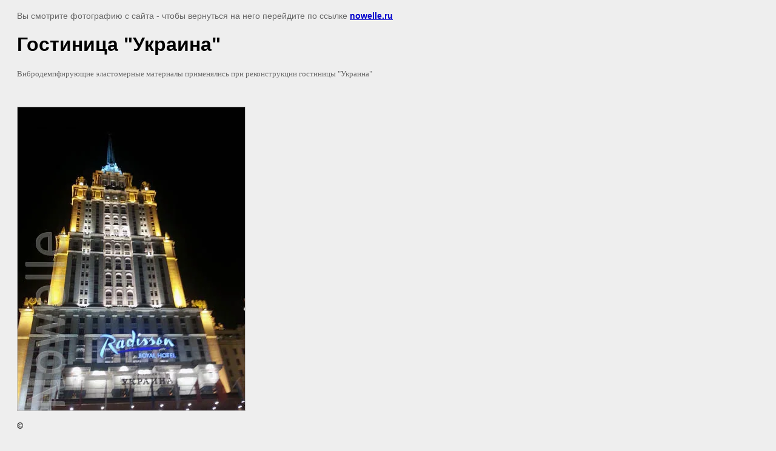

--- FILE ---
content_type: text/html; charset=utf-8
request_url: https://nowelle.ru/where/image/vibrodempfiruyuschie-elastomernye-materialy-primenyalis-pri-rekonstrukcii-gostinicy-ukraina
body_size: 3543
content:
<html>
<head>
<meta name="yandex-verification" content="1b326901f3efe1ef" />
<meta name="google-site-verification" content="lPc5t4jt8U7PL8bf5byTpX-u73GR01FE7updI7GOULg" />
<meta name="yandex-verification" content="1b326901f3efe1ef" />
<link rel='stylesheet' type='text/css' href='/shared/highslide-4.1.13/highslide.min.css'/>
<script type='text/javascript' src='/shared/highslide-4.1.13/highslide.packed.js'></script>
<script type='text/javascript'>
hs.graphicsDir = '/shared/highslide-4.1.13/graphics/';
hs.outlineType = null;
hs.showCredits = false;
hs.lang={cssDirection:'ltr',loadingText:'Загрузка...',loadingTitle:'Кликните чтобы отменить',focusTitle:'Нажмите чтобы перенести вперёд',fullExpandTitle:'Увеличить',fullExpandText:'Полноэкранный',previousText:'Предыдущий',previousTitle:'Назад (стрелка влево)',nextText:'Далее',nextTitle:'Далее (стрелка вправо)',moveTitle:'Передвинуть',moveText:'Передвинуть',closeText:'Закрыть',closeTitle:'Закрыть (Esc)',resizeTitle:'Восстановить размер',playText:'Слайд-шоу',playTitle:'Слайд-шоу (пробел)',pauseText:'Пауза',pauseTitle:'Приостановить слайд-шоу (пробел)',number:'Изображение %1/%2',restoreTitle:'Нажмите чтобы посмотреть картинку, используйте мышь для перетаскивания. Используйте клавиши вперёд и назад'};</script>

            <!-- 46b9544ffa2e5e73c3c971fe2ede35a5 -->
            <script src='/shared/s3/js/lang/ru.js'></script>
            <script src='/shared/s3/js/common.min.js'></script>
        <link rel='stylesheet' type='text/css' href='/shared/s3/css/calendar.css' /><link rel="icon" href="/favicon.ico" type="image/x-icon">

<!--s3_goal-->
<script src="/g/s3/goal/1.0.0/s3.goal.js"></script>
<script>new s3.Goal({map:{"124300":{"goal_id":"124300","object_id":"461615","event":"submit","system":"metrika","label":"push_99","code":"anketa"},"124500":{"goal_id":"124500","object_id":"462415","event":"submit","system":"metrika","label":"push_99","code":"anketa"},"124700":{"goal_id":"124700","object_id":"462615","event":"submit","system":"metrika","label":"push_99","code":"anketa"},"124900":{"goal_id":"124900","object_id":"462815","event":"submit","system":"metrika","label":"push_99","code":"anketa"},"125100":{"goal_id":"125100","object_id":"463015","event":"submit","system":"metrika","label":"push_99","code":"anketa"},"125300":{"goal_id":"125300","object_id":"463215","event":"submit","system":"metrika","label":"push_99","code":"anketa"},"125500":{"goal_id":"125500","object_id":"463415","event":"submit","system":"metrika","label":"push_99","code":"anketa"},"125700":{"goal_id":"125700","object_id":"463615","event":"submit","system":"metrika","label":"push_99","code":"anketa"},"125900":{"goal_id":"125900","object_id":"463815","event":"submit","system":"metrika","label":"push_99","code":"anketa"},"126100":{"goal_id":"126100","object_id":"464015","event":"submit","system":"metrika","label":"push_99","code":"anketa"},"126300":{"goal_id":"126300","object_id":"464215","event":"submit","system":"metrika","label":"push_99","code":"anketa"},"126500":{"goal_id":"126500","object_id":"464415","event":"submit","system":"metrika","label":"push_99","code":"anketa"},"126700":{"goal_id":"126700","object_id":"464615","event":"submit","system":"metrika","label":"push_99","code":"anketa"},"199700":{"goal_id":"199700","object_id":"236700","event":"submit","system":"metrika","label":"Push_1","code":"anketa"},"502907":{"goal_id":"502907","object_id":"10617215","event":"submit","system":"metrika","label":"all_form","code":"anketa"},"503107":{"goal_id":"503107","object_id":"10617415","event":"submit","system":"metrika","label":"all_form","code":"anketa"},"503307":{"goal_id":"503307","object_id":"10622215","event":"submit","system":"metrika","label":"all_form","code":"anketa"},"503507":{"goal_id":"503507","object_id":"236700","event":"submit","system":"metrika","label":"all_form","code":"anketa"},"503707":{"goal_id":"503707","object_id":"455615","event":"submit","system":"metrika","label":"all_form","code":"anketa"},"503907":{"goal_id":"503907","object_id":"455815","event":"submit","system":"metrika","label":"all_form","code":"anketa"},"504107":{"goal_id":"504107","object_id":"456215","event":"submit","system":"metrika","label":"all_form","code":"anketa"},"504307":{"goal_id":"504307","object_id":"456415","event":"submit","system":"metrika","label":"all_form","code":"anketa"},"504507":{"goal_id":"504507","object_id":"459615","event":"submit","system":"metrika","label":"all_form","code":"anketa"},"504707":{"goal_id":"504707","object_id":"459815","event":"submit","system":"metrika","label":"all_form","code":"anketa"},"504907":{"goal_id":"504907","object_id":"460015","event":"submit","system":"metrika","label":"all_form","code":"anketa"},"505107":{"goal_id":"505107","object_id":"460215","event":"submit","system":"metrika","label":"all_form","code":"anketa"},"505307":{"goal_id":"505307","object_id":"460415","event":"submit","system":"metrika","label":"all_form","code":"anketa"},"505507":{"goal_id":"505507","object_id":"460615","event":"submit","system":"metrika","label":"all_form","code":"anketa"},"505707":{"goal_id":"505707","object_id":"460815","event":"submit","system":"metrika","label":"all_form","code":"anketa"},"505907":{"goal_id":"505907","object_id":"461015","event":"submit","system":"metrika","label":"all_form","code":"anketa"},"506107":{"goal_id":"506107","object_id":"461615","event":"submit","system":"metrika","label":"all_form","code":"anketa"},"506307":{"goal_id":"506307","object_id":"462215","event":"submit","system":"metrika","label":"all_form","code":"anketa"},"506507":{"goal_id":"506507","object_id":"462415","event":"submit","system":"metrika","label":"all_form","code":"anketa"},"506707":{"goal_id":"506707","object_id":"462615","event":"submit","system":"metrika","label":"all_form","code":"anketa"},"506907":{"goal_id":"506907","object_id":"462815","event":"submit","system":"metrika","label":"all_form","code":"anketa"},"507107":{"goal_id":"507107","object_id":"463015","event":"submit","system":"metrika","label":"all_form","code":"anketa"},"507307":{"goal_id":"507307","object_id":"463215","event":"submit","system":"metrika","label":"all_form","code":"anketa"},"507507":{"goal_id":"507507","object_id":"463415","event":"submit","system":"metrika","label":"all_form","code":"anketa"},"507707":{"goal_id":"507707","object_id":"463615","event":"submit","system":"metrika","label":"all_form","code":"anketa"},"507907":{"goal_id":"507907","object_id":"463815","event":"submit","system":"metrika","label":"all_form","code":"anketa"},"508107":{"goal_id":"508107","object_id":"464015","event":"submit","system":"metrika","label":"all_form","code":"anketa"},"508307":{"goal_id":"508307","object_id":"464215","event":"submit","system":"metrika","label":"all_form","code":"anketa"},"508507":{"goal_id":"508507","object_id":"464415","event":"submit","system":"metrika","label":"all_form","code":"anketa"},"508707":{"goal_id":"508707","object_id":"464615","event":"submit","system":"metrika","label":"all_form","code":"anketa"},"534101":{"goal_id":"534101","object_id":"10617415","event":"submit","system":"metrika","label":"form_call_back","code":"anketa"},"534301":{"goal_id":"534301","object_id":"10617415","event":"submit","system":"analytics","label":"callback","code":"anketa"},"534701":{"goal_id":"534701","object_id":"460215","event":"submit","system":"metrika","label":"zakaz","code":"anketa"},"534901":{"goal_id":"534901","object_id":"460215","event":"submit","system":"analytics","label":"zakaz","code":"anketa"},"535101":{"goal_id":"535101","object_id":"461615","event":"submit","system":"metrika","label":"zakaz","code":"anketa"},"535301":{"goal_id":"535301","object_id":"461615","event":"submit","system":"analytics","label":"zakaz","code":"anketa"},"535501":{"goal_id":"535501","object_id":"462415","event":"submit","system":"metrika","label":"zakaz","code":"anketa"},"535701":{"goal_id":"535701","object_id":"462415","event":"submit","system":"analytics","label":"zakaz","code":"anketa"},"535901":{"goal_id":"535901","object_id":"462615","event":"submit","system":"metrika","label":"zakaz","code":"anketa"},"536101":{"goal_id":"536101","object_id":"462615","event":"submit","system":"analytics","label":"zakaz","code":"anketa"},"536301":{"goal_id":"536301","object_id":"462815","event":"submit","system":"metrika","label":"zakaz","code":"anketa"},"536501":{"goal_id":"536501","object_id":"462815","event":"submit","system":"analytics","label":"zakaz","code":"anketa"},"536701":{"goal_id":"536701","object_id":"460815","event":"submit","system":"metrika","label":"zakaz","code":"anketa"},"536901":{"goal_id":"536901","object_id":"460815","event":"submit","system":"analytics","label":"zakaz","code":"anketa"},"537101":{"goal_id":"537101","object_id":"460415","event":"submit","system":"metrika","label":"zakaz","code":"anketa"},"537301":{"goal_id":"537301","object_id":"460415","event":"submit","system":"analytics","label":"zakaz","code":"anketa"},"537501":{"goal_id":"537501","object_id":"460615","event":"submit","system":"metrika","label":"zakaz","code":"anketa"},"537901":{"goal_id":"537901","object_id":"460615","event":"submit","system":"analytics","label":"zakaz","code":"anketa"},"538101":{"goal_id":"538101","object_id":"463015","event":"submit","system":"metrika","label":"zakaz","code":"anketa"},"538301":{"goal_id":"538301","object_id":"463015","event":"submit","system":"analytics","label":"zakaz","code":"anketa"},"538501":{"goal_id":"538501","object_id":"463215","event":"submit","system":"metrika","label":"zakaz","code":"anketa"},"538701":{"goal_id":"538701","object_id":"463215","event":"submit","system":"analytics","label":"zakaz","code":"anketa"},"538901":{"goal_id":"538901","object_id":"463415","event":"submit","system":"metrika","label":"zakaz","code":"anketa"},"539101":{"goal_id":"539101","object_id":"463415","event":"submit","system":"analytics","label":"zakaz","code":"anketa"},"539301":{"goal_id":"539301","object_id":"463615","event":"submit","system":"metrika","label":"zakaz","code":"anketa"},"539501":{"goal_id":"539501","object_id":"463615","event":"submit","system":"analytics","label":"zakaz","code":"anketa"},"539701":{"goal_id":"539701","object_id":"463815","event":"submit","system":"metrika","label":"zakaz","code":"anketa"},"539901":{"goal_id":"539901","object_id":"463815","event":"submit","system":"analytics","label":"zakaz","code":"anketa"},"540101":{"goal_id":"540101","object_id":"464015","event":"submit","system":"metrika","label":"zakaz","code":"anketa"},"540301":{"goal_id":"540301","object_id":"464015","event":"submit","system":"analytics","label":"zakaz","code":"anketa"},"540501":{"goal_id":"540501","object_id":"464215","event":"submit","system":"metrika","label":"zakaz","code":"anketa"},"540701":{"goal_id":"540701","object_id":"464215","event":"submit","system":"analytics","label":"zakaz","code":"anketa"},"540901":{"goal_id":"540901","object_id":"10622215","event":"submit","system":"metrika","label":"form_call_back","code":"anketa"},"541101":{"goal_id":"541101","object_id":"10622215","event":"submit","system":"analytics","label":"callback","code":"anketa"},"541301":{"goal_id":"541301","object_id":"10617215","event":"submit","system":"metrika","label":"form_call_back","code":"anketa"},"541501":{"goal_id":"541501","object_id":"10617215","event":"submit","system":"analytics","label":"callback","code":"anketa"},"1260902":{"goal_id":"1260902","object_id":"7676815","event":"submit","system":"metrika","label":"Push_1","code":"anketa"},"1261102":{"goal_id":"1261102","object_id":"7677015","event":"submit","system":"metrika","label":"Push_1","code":"anketa"},"1261302":{"goal_id":"1261302","object_id":"455615","event":"submit","system":"metrika","label":"Push_1","code":"anketa"},"1261502":{"goal_id":"1261502","object_id":"455815","event":"submit","system":"metrika","label":"Push_1","code":"anketa"},"1261702":{"goal_id":"1261702","object_id":"456215","event":"submit","system":"metrika","label":"Push_1","code":"anketa"},"1261902":{"goal_id":"1261902","object_id":"456415","event":"submit","system":"metrika","label":"Push_1","code":"anketa"},"1262102":{"goal_id":"1262102","object_id":"456615","event":"submit","system":"metrika","label":"Push_1","code":"anketa"},"1262302":{"goal_id":"1262302","object_id":"456815","event":"submit","system":"metrika","label":"Push_1","code":"anketa"},"1262502":{"goal_id":"1262502","object_id":"457015","event":"submit","system":"metrika","label":"Push_1","code":"anketa"},"1262702":{"goal_id":"1262702","object_id":"457215","event":"submit","system":"metrika","label":"Push_1","code":"anketa"},"1262902":{"goal_id":"1262902","object_id":"457415","event":"submit","system":"metrika","label":"Push_1","code":"anketa"},"1263102":{"goal_id":"1263102","object_id":"457615","event":"submit","system":"metrika","label":"Push_1","code":"anketa"},"1263302":{"goal_id":"1263302","object_id":"458015","event":"submit","system":"metrika","label":"Push_1","code":"anketa"},"1263502":{"goal_id":"1263502","object_id":"457815","event":"submit","system":"metrika","label":"Push_1","code":"anketa"},"1263702":{"goal_id":"1263702","object_id":"458215","event":"submit","system":"metrika","label":"Push_1","code":"anketa"},"1263902":{"goal_id":"1263902","object_id":"458415","event":"submit","system":"metrika","label":"Push_1","code":"anketa"},"1264102":{"goal_id":"1264102","object_id":"458615","event":"submit","system":"metrika","label":"Push_1","code":"anketa"},"1264302":{"goal_id":"1264302","object_id":"459015","event":"submit","system":"metrika","label":"Push_1","code":"anketa"},"1264502":{"goal_id":"1264502","object_id":"459615","event":"submit","system":"metrika","label":"Push_1","code":"anketa"},"1264702":{"goal_id":"1264702","object_id":"459815","event":"submit","system":"metrika","label":"Push_1","code":"anketa"},"1264902":{"goal_id":"1264902","object_id":"460015","event":"submit","system":"metrika","label":"Push_1","code":"anketa"}}, goals: [], ecommerce:[]});</script>
<!--/s3_goal-->

<title>Вибродемпфирующие эластомерные материалы применялись при реконструкции гостиницы &quot;Украина&quot;</title>
<meta name="description" content="Вибродемпфирующие эластомерные материалы применялись при реконструкции гостиницы &quot;Украина&quot;">
<meta name="keywords" content="Вибродемпфирующие эластомерные материалы применялись при реконструкции гостиницы &quot;Украина&quot;">
<meta name="robots" content="all">
<meta name="revisit-after" content="31 days">
<meta http-equiv="Content-Type" content="text/html; charset=UTF-8">
<meta name="viewport" content="width=device-width, initial-scale=1.0, maximum-scale=1.0, user-scalable=no">

<style>
body, td, div { font-size:14px; font-family:arial; }
p { color: #666; }
body { padding: 10px 20px; }
a.back { font-weight: bold; color: #0000cc; text-decoration: underline; }
img { border: 1px solid #c0c0c0; max-width: 100%;width: auto;height: auto;}
div { width: 700px; }
h1 { font-size: 32px; }
</style>

</head>

<body bgcolor="#eeeeee" text="#000000">

<p>Вы смотрите фотографию с сайта <strong></strong> -
чтобы вернуться на него перейдите по ссылке <a class="back" href="javascript:history.go(-1)">nowelle.ru</a></p>

<h1>Гостиница &quot;Украина&quot;</h1>

<div><p><span style="font-family: verdana, geneva; font-size: 10pt;">Вибродемпфирующие эластомерные материалы применялись при реконструкции гостиницы "Украина"</span></p></div><br/><br clear=all/>


<img src="/d/hotel-Ukraina.jpg" width="375" height="500"  alt="Гостиница &quot;Украина&quot;" />

<br/><br/>

&copy; <a class="back" href="http://nowelle.ru/"></a>
<br/><br/>


<!-- assets.bottom -->
<!-- </noscript></script></style> -->
<script src="/my/s3/js/site.min.js?1768462484" ></script>
<script src="/my/s3/js/site/defender.min.js?1768462484" ></script>
<script >/*<![CDATA[*/
var megacounter_key="3b0df95d9a376fd591db0db516f89217";
(function(d){
    var s = d.createElement("script");
    s.src = "//counter.megagroup.ru/loader.js?"+new Date().getTime();
    s.async = true;
    d.getElementsByTagName("head")[0].appendChild(s);
})(document);
/*]]>*/</script>
<script >/*<![CDATA[*/
$ite.start({"sid":859128,"vid":863081,"aid":1003563,"stid":4,"cp":21,"active":true,"domain":"nowelle.ru","lang":"ru","trusted":false,"debug":false,"captcha":3,"onetap":[{"provider":"vkontakte","provider_id":"51964300","code_verifier":"MMkRTIZ4UTEMNjDYRhNGA5BmYhw2lj54MjZWDxkONmN"}]});
/*]]>*/</script>
<!-- /assets.bottom -->
</body>
</html>

--- FILE ---
content_type: text/javascript
request_url: https://counter.megagroup.ru/3b0df95d9a376fd591db0db516f89217.js?r=&s=1280*720*24&u=https%3A%2F%2Fnowelle.ru%2Fwhere%2Fimage%2Fvibrodempfiruyuschie-elastomernye-materialy-primenyalis-pri-rekonstrukcii-gostinicy-ukraina&t=%D0%92%D0%B8%D0%B1%D1%80%D0%BE%D0%B4%D0%B5%D0%BC%D0%BF%D1%84%D0%B8%D1%80%D1%83%D1%8E%D1%89%D0%B8%D0%B5%20%D1%8D%D0%BB%D0%B0%D1%81%D1%82%D0%BE%D0%BC%D0%B5%D1%80%D0%BD%D1%8B%D0%B5%20%D0%BC%D0%B0%D1%82%D0%B5%D1%80%D0%B8%D0%B0%D0%BB%D1%8B%20%D0%BF%D1%80%D0%B8%D0%BC%D0%B5%D0%BD%D1%8F%D0%BB%D0%B8%D1%81%D1%8C%20%D0%BF%D1%80%D0%B8%20%D1%80%D0%B5%D0%BA%D0%BE%D0%BD%D1%81%D1%82%D1%80%D1%83%D0%BA%D1%86%D0%B8%D0%B8%20%D0%B3%D0%BE%D1%81%D1%82%D0%B8%D0%BD%D0%B8%D1%86%D1%8B&fv=0,0&en=1&rld=0&fr=0&callback=_sntnl1768696562808&1768696562808
body_size: 96
content:
//:1
_sntnl1768696562808({date:"Sun, 18 Jan 2026 00:36:02 GMT", res:"1"})